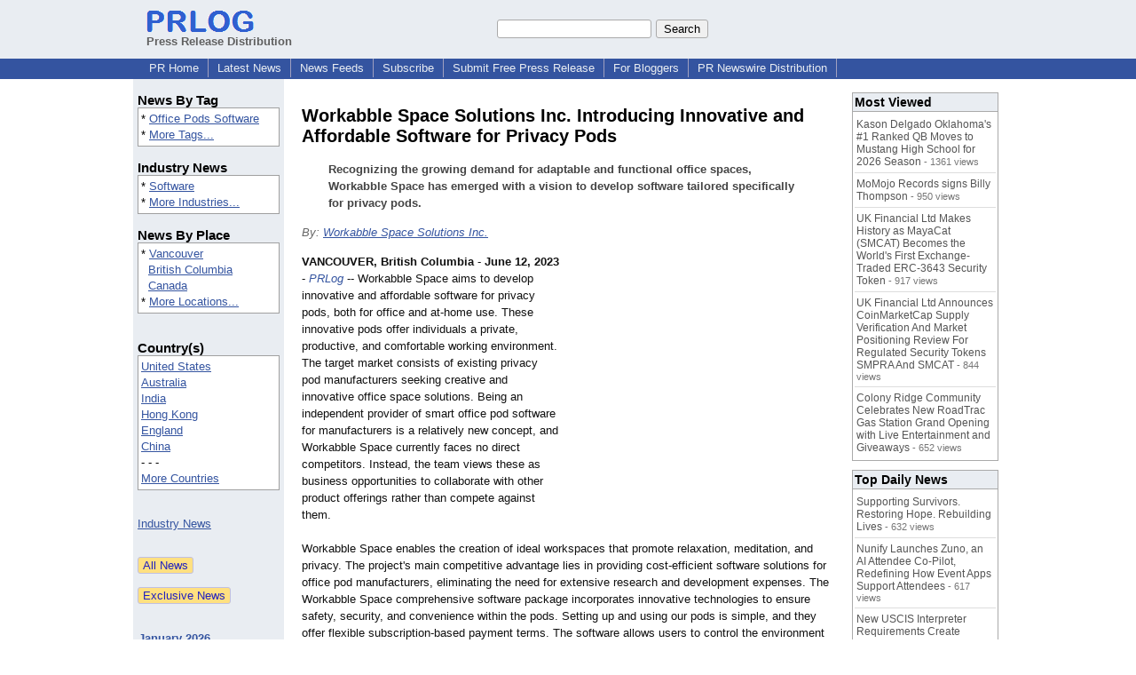

--- FILE ---
content_type: text/html; charset=utf-8
request_url: https://www.google.com/recaptcha/api2/aframe
body_size: 267
content:
<!DOCTYPE HTML><html><head><meta http-equiv="content-type" content="text/html; charset=UTF-8"></head><body><script nonce="_GiPgMUfUnZOFdJSKiaknQ">/** Anti-fraud and anti-abuse applications only. See google.com/recaptcha */ try{var clients={'sodar':'https://pagead2.googlesyndication.com/pagead/sodar?'};window.addEventListener("message",function(a){try{if(a.source===window.parent){var b=JSON.parse(a.data);var c=clients[b['id']];if(c){var d=document.createElement('img');d.src=c+b['params']+'&rc='+(localStorage.getItem("rc::a")?sessionStorage.getItem("rc::b"):"");window.document.body.appendChild(d);sessionStorage.setItem("rc::e",parseInt(sessionStorage.getItem("rc::e")||0)+1);localStorage.setItem("rc::h",'1768920448496');}}}catch(b){}});window.parent.postMessage("_grecaptcha_ready", "*");}catch(b){}</script></body></html>